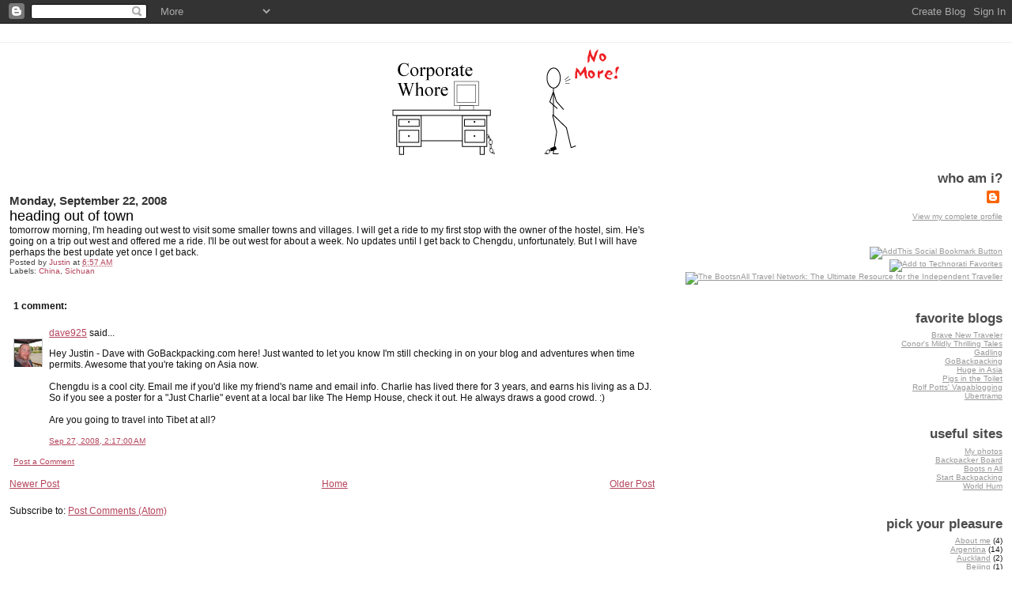

--- FILE ---
content_type: text/html; charset=UTF-8
request_url: http://www.corporatewhorenomore.com/2008/09/heading-out-of-town.html
body_size: 8636
content:
<!DOCTYPE html>
<html xmlns='http://www.w3.org/1999/xhtml' xmlns:b='http://www.google.com/2005/gml/b' xmlns:data='http://www.google.com/2005/gml/data' xmlns:expr='http://www.google.com/2005/gml/expr'>
<head>
<link href='https://www.blogger.com/static/v1/widgets/2944754296-widget_css_bundle.css' rel='stylesheet' type='text/css'/>
<meta content='text/html; charset=UTF-8' http-equiv='Content-Type'/>
<meta content='blogger' name='generator'/>
<link href='http://www.corporatewhorenomore.com/favicon.ico' rel='icon' type='image/x-icon'/>
<link href='http://www.corporatewhorenomore.com/2008/09/heading-out-of-town.html' rel='canonical'/>
<link rel="alternate" type="application/atom+xml" title="Corporate whore no more! - Atom" href="http://www.corporatewhorenomore.com/feeds/posts/default" />
<link rel="alternate" type="application/rss+xml" title="Corporate whore no more! - RSS" href="http://www.corporatewhorenomore.com/feeds/posts/default?alt=rss" />
<link rel="service.post" type="application/atom+xml" title="Corporate whore no more! - Atom" href="https://www.blogger.com/feeds/28945417/posts/default" />

<link rel="alternate" type="application/atom+xml" title="Corporate whore no more! - Atom" href="http://www.corporatewhorenomore.com/feeds/233315824800508144/comments/default" />
<!--Can't find substitution for tag [blog.ieCssRetrofitLinks]-->
<meta content='http://www.corporatewhorenomore.com/2008/09/heading-out-of-town.html' property='og:url'/>
<meta content='heading out of town' property='og:title'/>
<meta content='tomorrow morning, I&#39;m heading out west to visit some smaller towns and villages. I will get a ride to my first stop with the owner of the ho...' property='og:description'/>
<title>Corporate whore no more!: heading out of town</title>
<style id='page-skin-1' type='text/css'><!--
/*
* Blogger Template Style
*
* Jellyfish
* by Jason Sutter
*/
/*
* Variable definitions
* --------------------
<Variable name="mainBgColor" description="Page Background Color"
type="color" default="#ffffff"  />
<Variable name="mainTextColor" description="Text Color"
type="color" default="#111111" />
<Variable name="titleBgColor" description="Blog Title Background Color"
type="color" default="#eeeeee" />
<Variable name="titleColor" description="Blog Title Color"
type="color" default="#16a3c2"/>
<Variable name="descriptionBgColor" description="Blog Description Background Color"
type="color" default="#ffffff" />
<Variable name="descriptionColor" description="Blog Description Color"
type="color" default="#acb877" />
<Variable name="dateHeaderColor" description="Date Header Color"
type="color" default="#333333" />
<Variable name="postTitleColor" description="Post Title Color"
type="color" default="#000000" />
<Variable name="postFooterColor" description="Post Footer Color"
type="color" default="#444444" />
<Variable name="mainLinkColor" description="Link Color"
type="color" default="#b4445c" />
<Variable name="sidebarTitleColor" description="Sidebar Title Color"
type="color" default="#ffc069" />
<Variable name="sidebarLinkColor" description="Sidebar Link Color"
type="color" default="#999999" />
<Variable name="bodyFont" description="Text Font"
type="font" default="normal normal 100% Lucida Grande, Verdana, Arial, Helvetica, Sans-Serif" />
<Variable name="titleFont" description="Blog Title Font"
type="font" default="normal bold 340% Helvetica Neue Black Condensed, Arial Black,Arial, Sans-Serif" />
<Variable name="descriptionFont" description="Blog Description Font"
type="font" default="normal normal 80% Lucida Grande,Verdana, Arial, Sans-serif" />
*/
body {
margin: 0px;
padding: 0px;
background: #ffffff;
color: #111111;
font: normal normal 76% Verdana, sans-serif;
}
a:link,
a:visited,
a:active {
color: #b4445c;
}
a img {
border: 0;
}
@media all {
div#main-wrapper {
float: left;
width: 65%;
padding: 20px 1em 0 0;
word-wrap: break-word; /* fix for long text breaking sidebar float in IE */
overflow: hidden;     /* fix for long non-text content breaking IE sidebar float */
}
div#sidebar-wrapper {
margin: 0px;
text-align: left;
}
div#sidebar {
width: 32%;
float: right;
word-wrap: break-word; /* fix for long text breaking sidebar float in IE */
overflow: hidden;     /* fix for long non-text content breaking IE sidebar float */
}
}
#content-wrapper {
margin-right: 1em;
margin-left: 1em;
}
@media handheld {
div#main-wrapper {
float:none;
width:90%;
}
div#sidebar-wrapper {
margin-left:5%;
}
}
h1,h2,h3,h4 {
padding:0px;
margin:0px;
}
#header {
padding:7px 0px 20px 0px;
margin:23px 0px 0px 0px;
border-top:1px solid #eeeeee;
background: #ffffff;
color: #acb877;
}
h1 a:visited {
text-decoration: none;
color: #16a3c2;
}
h1 {
padding-left: 3%;
padding-top: 20px;
border-bottom: dotted 1px #000000;
border-top: solid 6px #16a3c2;
color: #16a3c2;
background: #eeeeee;
text-transform:lowercase;
font: normal bold 337% Helvetica Neue Black Condensed, Arial Black,Arial, Sans-Serif;
line-height: 0.8em;
}
.description {
padding:0px;
margin:1em 12% 0px 5%;
color: #acb877;
background:transparent;
text-transform:uppercase;
font: normal normal 80% Lucida Grande,Verdana, Arial, Sans-serif;
}
h3 {
color: #000000;
font-weight:normal;
font-size: 150%;
}
h3.post-title a {
color: #000000;
}
.Blog h2.date-header {
margin:10px 0px 0px 0px;
color: #333333;
font-size:120%;
text-align: left;
text-transform:none;
font-weight: bold;
}
#sidebar .widget {
margin: 0px 0px 33px 0px;
padding: 0px;
font-size: 85%;
text-align: right;
}
#sidebar ul {
list-style-type: none;
margin-top: 0;
}
#sidebar li {
margin: 0px;
padding: 0px;
list-style-type: none;
}
@media all {
.widget h2 {
color: #4c4c4c;
font-size: 160%;
text-align:right;
text-transform:lowercase;
}
}
@media handheld {
.widget h2 {
text-align:left;
}
#sidebar {
text-align:left;
}
}
.post {
margin:0px 0px 30px 0px;
font-size:100%;
}
.post strong {
font-weight: bold;
}
#sidebar a:link,
#sidebar a:visited {
color: #999999;
}
#sidebar a:hover {
text-decoration: none;
}
pre,code,strike {
color: #666666;
}
.post-footer {
padding: 0px;
margin: 0px;
color: #444444;
font-size: 80%;
}
.post-footer a {
text-decoration:none;
}
.post-footer a:hover {
text-decoration:underline;
}
#comments {
padding: 2px 0px 2px 5px;
font-weight: normal;
}
.comment-author {
margin-top: 20px;
}
.comment-body {
margin-top: 10px;
font-size: 100%;
}
.comment-footer {
margin-right: 10px;
display: inline;
padding: 0px;
color: #444444;
font-size: 80%;
font-family: Lucida Grande,MS Sans Serif,Lucida Sans Unicode,Verdana,Geneva,Lucida,Arial,Helvetica,Sans-Serif;
}
.deleted-comment {
font-style:italic;
color:gray;
}
.comment-link {
margin-left: .6em;
}
.profile-img {
margin: 0 0 5px 5px;
float: right;
}
.Profile dd {
margin: 0;
padding: 0;
}
.BlogArchive #ArchiveList {
float: right;
}
.widget-content {
margin-top: 0.5em;
}
@media handheld {
.Profile img {
float:none;
}
.Profile {
text-align:left;
}
}
.feed-links {
clear: both;
line-height: 2.5em;
}
#blog-pager-newer-link {
float: left;
}
#blog-pager-older-link {
float: right;
}
#blog-pager {
text-align: center;
}
.clear {
clear: both;
}
/** Tweaks for layout editor mode */
body#layout #outer-wrapper {
margin-top: 10px;
}
body#layout #main-wrapper,
body#layout #header {
margin-top: 0;
padding-top: 0;
}
#header-inner {
width:289px;
margin:0 auto;
}

--></style>
<link href='https://www.blogger.com/dyn-css/authorization.css?targetBlogID=28945417&amp;zx=080fd87f-0762-4c94-99b4-97d52321dd8c' media='none' onload='if(media!=&#39;all&#39;)media=&#39;all&#39;' rel='stylesheet'/><noscript><link href='https://www.blogger.com/dyn-css/authorization.css?targetBlogID=28945417&amp;zx=080fd87f-0762-4c94-99b4-97d52321dd8c' rel='stylesheet'/></noscript>
<meta name='google-adsense-platform-account' content='ca-host-pub-1556223355139109'/>
<meta name='google-adsense-platform-domain' content='blogspot.com'/>

</head>
<body>
<div class='navbar section' id='navbar'><div class='widget Navbar' data-version='1' id='Navbar1'><script type="text/javascript">
    function setAttributeOnload(object, attribute, val) {
      if(window.addEventListener) {
        window.addEventListener('load',
          function(){ object[attribute] = val; }, false);
      } else {
        window.attachEvent('onload', function(){ object[attribute] = val; });
      }
    }
  </script>
<div id="navbar-iframe-container"></div>
<script type="text/javascript" src="https://apis.google.com/js/platform.js"></script>
<script type="text/javascript">
      gapi.load("gapi.iframes:gapi.iframes.style.bubble", function() {
        if (gapi.iframes && gapi.iframes.getContext) {
          gapi.iframes.getContext().openChild({
              url: 'https://www.blogger.com/navbar/28945417?po\x3d233315824800508144\x26origin\x3dhttp://www.corporatewhorenomore.com',
              where: document.getElementById("navbar-iframe-container"),
              id: "navbar-iframe"
          });
        }
      });
    </script><script type="text/javascript">
(function() {
var script = document.createElement('script');
script.type = 'text/javascript';
script.src = '//pagead2.googlesyndication.com/pagead/js/google_top_exp.js';
var head = document.getElementsByTagName('head')[0];
if (head) {
head.appendChild(script);
}})();
</script>
</div></div>
<div id='outer-wrapper'><div id='wrap2'>
<!-- skip links for text browsers -->
<span id='skiplinks' style='display:none;'>
<a href='#main'>skip to main </a> |
      <a href='#sidebar'>skip to sidebar</a>
</span>
<div id='header-wrapper'>
<div class='header section' id='header'><div class='widget Header' data-version='1' id='Header1'>
<div id='header-inner'>
<a href='http://www.corporatewhorenomore.com/' style='display: block'>
<img alt='Corporate whore no more!' height='135px; ' id='Header1_headerimg' src='https://blogger.googleusercontent.com/img/b/R29vZ2xl/AVvXsEhdn63NRV1aPPkqQeRecozIyP7XrR6Nd1HLu9w_KsKUjqxTjo2xv1KhTzbtcEFQ5aezvb3dCTSbvzN9eXxxOxmKg_BDn0zqLIbfzpxrp2iTS1gwphxaeofNlPT4HsJ8uxooUjXI/s1600-r/corp-whore.png' style='display: block' width='289px; '/>
</a>
</div>
</div></div>
</div>
<div id='content-wrapper'>
<div id='crosscol-wrapper' style='text-align:center'>
<div class='crosscol no-items section' id='crosscol'></div>
</div>
<div id='main-wrapper'>
<div class='main section' id='main'><div class='widget Blog' data-version='1' id='Blog1'>
<div class='blog-posts hfeed'>

          <div class="date-outer">
        
<h2 class='date-header'><span>Monday, September 22, 2008</span></h2>

          <div class="date-posts">
        
<div class='post-outer'>
<div class='post hentry uncustomized-post-template' itemprop='blogPost' itemscope='itemscope' itemtype='http://schema.org/BlogPosting'>
<meta content='28945417' itemprop='blogId'/>
<meta content='233315824800508144' itemprop='postId'/>
<a name='233315824800508144'></a>
<h3 class='post-title entry-title' itemprop='name'>
heading out of town
</h3>
<div class='post-header'>
<div class='post-header-line-1'></div>
</div>
<div class='post-body entry-content' id='post-body-233315824800508144' itemprop='description articleBody'>
tomorrow morning, I'm heading out west to visit some smaller towns and villages. I will get a ride to my first stop with the owner of the hostel, sim. He's going on a trip out west and offered me a ride. I'll be out west for about a week. No updates until I get back to Chengdu, unfortunately. But I will have perhaps the best update yet once I get back.
<div style='clear: both;'></div>
</div>
<div class='post-footer'>
<div class='post-footer-line post-footer-line-1'>
<span class='post-author vcard'>
Posted by
<span class='fn' itemprop='author' itemscope='itemscope' itemtype='http://schema.org/Person'>
<meta content='https://www.blogger.com/profile/11746321956004166590' itemprop='url'/>
<a class='g-profile' href='https://www.blogger.com/profile/11746321956004166590' rel='author' title='author profile'>
<span itemprop='name'>Justin</span>
</a>
</span>
</span>
<span class='post-timestamp'>
at
<meta content='http://www.corporatewhorenomore.com/2008/09/heading-out-of-town.html' itemprop='url'/>
<a class='timestamp-link' href='http://www.corporatewhorenomore.com/2008/09/heading-out-of-town.html' rel='bookmark' title='permanent link'><abbr class='published' itemprop='datePublished' title='2008-09-22T06:57:00-07:00'>6:57 AM</abbr></a>
</span>
<span class='post-comment-link'>
</span>
<span class='post-icons'>
<span class='item-control blog-admin pid-677558312'>
<a href='https://www.blogger.com/post-edit.g?blogID=28945417&postID=233315824800508144&from=pencil' title='Edit Post'>
<img alt='' class='icon-action' height='18' src='https://resources.blogblog.com/img/icon18_edit_allbkg.gif' width='18'/>
</a>
</span>
</span>
<div class='post-share-buttons goog-inline-block'>
</div>
</div>
<div class='post-footer-line post-footer-line-2'>
<span class='post-labels'>
Labels:
<a href='http://www.corporatewhorenomore.com/search/label/China' rel='tag'>China</a>,
<a href='http://www.corporatewhorenomore.com/search/label/Sichuan' rel='tag'>Sichuan</a>
</span>
</div>
<div class='post-footer-line post-footer-line-3'>
<span class='post-location'>
</span>
</div>
</div>
</div>
<div class='comments' id='comments'>
<a name='comments'></a>
<h4>1 comment:</h4>
<div id='Blog1_comments-block-wrapper'>
<dl class='avatar-comment-indent' id='comments-block'>
<dt class='comment-author ' id='c6471694274894720015'>
<a name='c6471694274894720015'></a>
<div class="avatar-image-container vcard"><span dir="ltr"><a href="https://www.blogger.com/profile/10124419704345543794" target="" rel="nofollow" onclick="" class="avatar-hovercard" id="av-6471694274894720015-10124419704345543794"><img src="https://resources.blogblog.com/img/blank.gif" width="35" height="35" class="delayLoad" style="display: none;" longdesc="//blogger.googleusercontent.com/img/b/R29vZ2xl/AVvXsEilVywfcs-GCIQV9WFmsrAUE5-16qo8bOd8arQ__ialSQhWod2p5aIIrqW8f4DLQAKR_WBpPd8EjKbkKZkcv0xAze-i_T3kpnFQ6bCYX89WrZOZkzZhFJ0Q3hAsmpbzUOQ/s45-c/2878136547_819a72a91e.jpg" alt="" title="dave925">

<noscript><img src="//blogger.googleusercontent.com/img/b/R29vZ2xl/AVvXsEilVywfcs-GCIQV9WFmsrAUE5-16qo8bOd8arQ__ialSQhWod2p5aIIrqW8f4DLQAKR_WBpPd8EjKbkKZkcv0xAze-i_T3kpnFQ6bCYX89WrZOZkzZhFJ0Q3hAsmpbzUOQ/s45-c/2878136547_819a72a91e.jpg" width="35" height="35" class="photo" alt=""></noscript></a></span></div>
<a href='https://www.blogger.com/profile/10124419704345543794' rel='nofollow'>dave925</a>
said...
</dt>
<dd class='comment-body' id='Blog1_cmt-6471694274894720015'>
<p>
Hey Justin - Dave with GoBackpacking.com here!  Just wanted to let you know I'm still checking in on your blog and adventures when time permits.  Awesome that you're taking on Asia now.  <BR/><BR/>Chengdu is a cool city.  Email me if you'd like my friend's name and email info.  Charlie has lived there for 3 years, and earns his living as a DJ.  So if you see a poster for a "Just Charlie" event at a local bar like The Hemp House, check it out.  He always draws a good crowd.  :)  <BR/><BR/>Are you going to travel into Tibet at all?
</p>
</dd>
<dd class='comment-footer'>
<span class='comment-timestamp'>
<a href='http://www.corporatewhorenomore.com/2008/09/heading-out-of-town.html?showComment=1222507020000#c6471694274894720015' title='comment permalink'>
Sep 27, 2008, 2:17:00&#8239;AM
</a>
<span class='item-control blog-admin pid-1726850694'>
<a class='comment-delete' href='https://www.blogger.com/comment/delete/28945417/6471694274894720015' title='Delete Comment'>
<img src='https://resources.blogblog.com/img/icon_delete13.gif'/>
</a>
</span>
</span>
</dd>
</dl>
</div>
<p class='comment-footer'>
<a href='https://www.blogger.com/comment/fullpage/post/28945417/233315824800508144' onclick=''>Post a Comment</a>
</p>
</div>
</div>

        </div></div>
      
</div>
<div class='blog-pager' id='blog-pager'>
<span id='blog-pager-newer-link'>
<a class='blog-pager-newer-link' href='http://www.corporatewhorenomore.com/2008/09/chinese-hospitality.html' id='Blog1_blog-pager-newer-link' title='Newer Post'>Newer Post</a>
</span>
<span id='blog-pager-older-link'>
<a class='blog-pager-older-link' href='http://www.corporatewhorenomore.com/2008/09/whew.html' id='Blog1_blog-pager-older-link' title='Older Post'>Older Post</a>
</span>
<a class='home-link' href='http://www.corporatewhorenomore.com/'>Home</a>
</div>
<div class='clear'></div>
<div class='post-feeds'>
<div class='feed-links'>
Subscribe to:
<a class='feed-link' href='http://www.corporatewhorenomore.com/feeds/233315824800508144/comments/default' target='_blank' type='application/atom+xml'>Post Comments (Atom)</a>
</div>
</div>
</div></div>
</div>
<div id='sidebar-wrapper'>
<div class='sidebar section' id='sidebar'><div class='widget Profile' data-version='1' id='Profile1'>
<h2>Who am I?</h2>
<div class='widget-content'>
<dl class='profile-datablock'>
<dt class='profile-data'>
<a class='profile-name-link g-profile' href='https://www.blogger.com/profile/11746321956004166590' rel='author' style='background-image: url(//www.blogger.com/img/logo-16.png);'>
</a>
</dt>
</dl>
<a class='profile-link' href='https://www.blogger.com/profile/11746321956004166590' rel='author'>View my complete profile</a>
<div class='clear'></div>
</div>
</div><div class='widget HTML' data-version='1' id='HTML1'>
<div class='widget-content'>
<!-- AddThis Bookmark Button BEGIN -->
<a href="http://www.addthis.com/bookmark.php" target="_blank" onclick="window.open('http://www.addthis.com/bookmark.php?wt=nw&pub=R5AL0EM3MH3872BJ&amp;url='+encodeURIComponent(location.href)+'&amp;title='+encodeURIComponent(document.title), 'addthis', 'scrollbars=yes,menubar=no,width=620,height=520,resizable=yes,toolbar=no,location=no,status=no,screenX=200,screenY=100,left=200,top=100'); return false;" title="Bookmark using any bookmark manager!"><img border="0" width="160" alt="AddThis Social Bookmark Button" src="http://s5.addthis.com/button2-bm.png" height="24"/></a>
<!-- AddThis Bookmark Button END -->
<br/>
<a href="http://technorati.com/faves?sub=addfavbtn&amp;add=http://www.corporatewhorenomore.com"><img alt="Add to Technorati Favorites" src="http://static.technorati.com/pix/fave/btn-fave2.png"/></a>
<br/>
<a href="http://www.bootsnall.com/"><img border="0" width="200" alt="The BootsnAll Travel Network: The Ultimate Resource for the Independent Traveller" src="http://www.bootsnall.com/images/banners/bna_2005_logo.jpg" height="52"/></a>

<script src="http://www.google-analytics.com/urchin.js" type="text/javascript">
</script>
<script type="text/javascript">
_uacct = "UA-2221799-1";
urchinTracker();
</script>
</div>
<div class='clear'></div>
</div><div class='widget LinkList' data-version='1' id='LinkList2'>
<h2>Favorite blogs</h2>
<div class='widget-content'>
<ul>
<li><a href='http://www.bravenewtraveler.com/'>Brave New Traveler</a></li>
<li><a href='http://www.conorgrennan.net/'>Conor's Mildly Thrilling Tales</a></li>
<li><a href='http://www.gadling.com/'>Gadling</a></li>
<li><a href='http://www.gobackpacking.com/blog/'>GoBackpacking</a></li>
<li><a href='http://www.hugeinasia.com/'>Huge in Asia</a></li>
<li><a href='http://www.pigsinthetoilet.com/'>Pigs in the Toilet</a></li>
<li><a href='http://vagablogging.net/'>Rolf Potts' Vagablogging</a></li>
<li><a href='http://www.ubertramp.com/'>Ubertramp</a></li>
</ul>
<div class='clear'></div>
</div>
</div><div class='widget LinkList' data-version='1' id='LinkList1'>
<h2>Useful sites</h2>
<div class='widget-content'>
<ul>
<li><a href='http://picasaweb.google.com/justinrgilmore'>My photos</a></li>
<li><a href='http://backpackerboard.co.nz/'>Backpacker Board</a></li>
<li><a href='http://www.bootsnall.com/'>Boots n All</a></li>
<li><a href='http://www.startbackpacking.com/'>Start Backpacking</a></li>
<li><a href='http://www.worldhum.com/'>World Hum</a></li>
</ul>
<div class='clear'></div>
</div>
</div><div class='widget Label' data-version='1' id='Label1'>
<h2>Pick your pleasure</h2>
<div class='widget-content list-label-widget-content'>
<ul>
<li>
<a dir='ltr' href='http://www.corporatewhorenomore.com/search/label/About%20me'>About me</a>
<span dir='ltr'>(4)</span>
</li>
<li>
<a dir='ltr' href='http://www.corporatewhorenomore.com/search/label/Argentina'>Argentina</a>
<span dir='ltr'>(14)</span>
</li>
<li>
<a dir='ltr' href='http://www.corporatewhorenomore.com/search/label/Auckland'>Auckland</a>
<span dir='ltr'>(2)</span>
</li>
<li>
<a dir='ltr' href='http://www.corporatewhorenomore.com/search/label/Beijing'>Beijing</a>
<span dir='ltr'>(1)</span>
</li>
<li>
<a dir='ltr' href='http://www.corporatewhorenomore.com/search/label/Buenos%20Aires'>Buenos Aires</a>
<span dir='ltr'>(4)</span>
</li>
<li>
<a dir='ltr' href='http://www.corporatewhorenomore.com/search/label/Chengdu'>Chengdu</a>
<span dir='ltr'>(1)</span>
</li>
<li>
<a dir='ltr' href='http://www.corporatewhorenomore.com/search/label/China'>China</a>
<span dir='ltr'>(33)</span>
</li>
<li>
<a dir='ltr' href='http://www.corporatewhorenomore.com/search/label/Guizhou'>Guizhou</a>
<span dir='ltr'>(2)</span>
</li>
<li>
<a dir='ltr' href='http://www.corporatewhorenomore.com/search/label/New%20Zealand'>New Zealand</a>
<span dir='ltr'>(35)</span>
</li>
<li>
<a dir='ltr' href='http://www.corporatewhorenomore.com/search/label/North%20Island'>North Island</a>
<span dir='ltr'>(22)</span>
</li>
<li>
<a dir='ltr' href='http://www.corporatewhorenomore.com/search/label/Preparation'>Preparation</a>
<span dir='ltr'>(15)</span>
</li>
<li>
<a dir='ltr' href='http://www.corporatewhorenomore.com/search/label/Queenstown'>Queenstown</a>
<span dir='ltr'>(2)</span>
</li>
<li>
<a dir='ltr' href='http://www.corporatewhorenomore.com/search/label/shanghai'>shanghai</a>
<span dir='ltr'>(2)</span>
</li>
<li>
<a dir='ltr' href='http://www.corporatewhorenomore.com/search/label/Sichuan'>Sichuan</a>
<span dir='ltr'>(7)</span>
</li>
<li>
<a dir='ltr' href='http://www.corporatewhorenomore.com/search/label/South%20Island'>South Island</a>
<span dir='ltr'>(13)</span>
</li>
<li>
<a dir='ltr' href='http://www.corporatewhorenomore.com/search/label/The%20corporate%20world'>The corporate world</a>
<span dir='ltr'>(14)</span>
</li>
<li>
<a dir='ltr' href='http://www.corporatewhorenomore.com/search/label/Uruguay'>Uruguay</a>
<span dir='ltr'>(1)</span>
</li>
<li>
<a dir='ltr' href='http://www.corporatewhorenomore.com/search/label/Wellington'>Wellington</a>
<span dir='ltr'>(9)</span>
</li>
<li>
<a dir='ltr' href='http://www.corporatewhorenomore.com/search/label/Xian'>Xian</a>
<span dir='ltr'>(1)</span>
</li>
<li>
<a dir='ltr' href='http://www.corporatewhorenomore.com/search/label/Yunnan'>Yunnan</a>
<span dir='ltr'>(4)</span>
</li>
</ul>
<div class='clear'></div>
</div>
</div><div class='widget BlogArchive' data-version='1' id='BlogArchive1'>
<h2>Blog Archive</h2>
<div class='widget-content'>
<div id='ArchiveList'>
<div id='BlogArchive1_ArchiveList'>
<ul class='flat'>
<li class='archivedate'>
<a href='http://www.corporatewhorenomore.com/2009/03/'>March</a> (1)
      </li>
<li class='archivedate'>
<a href='http://www.corporatewhorenomore.com/2009/02/'>February</a> (3)
      </li>
<li class='archivedate'>
<a href='http://www.corporatewhorenomore.com/2009/01/'>January</a> (9)
      </li>
<li class='archivedate'>
<a href='http://www.corporatewhorenomore.com/2008/12/'>December</a> (8)
      </li>
<li class='archivedate'>
<a href='http://www.corporatewhorenomore.com/2008/11/'>November</a> (9)
      </li>
<li class='archivedate'>
<a href='http://www.corporatewhorenomore.com/2008/10/'>October</a> (8)
      </li>
<li class='archivedate'>
<a href='http://www.corporatewhorenomore.com/2008/09/'>September</a> (13)
      </li>
<li class='archivedate'>
<a href='http://www.corporatewhorenomore.com/2008/08/'>August</a> (3)
      </li>
<li class='archivedate'>
<a href='http://www.corporatewhorenomore.com/2008/07/'>July</a> (4)
      </li>
<li class='archivedate'>
<a href='http://www.corporatewhorenomore.com/2008/06/'>June</a> (4)
      </li>
<li class='archivedate'>
<a href='http://www.corporatewhorenomore.com/2008/05/'>May</a> (3)
      </li>
<li class='archivedate'>
<a href='http://www.corporatewhorenomore.com/2008/04/'>April</a> (2)
      </li>
<li class='archivedate'>
<a href='http://www.corporatewhorenomore.com/2008/03/'>March</a> (1)
      </li>
<li class='archivedate'>
<a href='http://www.corporatewhorenomore.com/2008/02/'>February</a> (5)
      </li>
<li class='archivedate'>
<a href='http://www.corporatewhorenomore.com/2008/01/'>January</a> (3)
      </li>
<li class='archivedate'>
<a href='http://www.corporatewhorenomore.com/2007/12/'>December</a> (8)
      </li>
<li class='archivedate'>
<a href='http://www.corporatewhorenomore.com/2007/11/'>November</a> (10)
      </li>
<li class='archivedate'>
<a href='http://www.corporatewhorenomore.com/2007/10/'>October</a> (20)
      </li>
<li class='archivedate'>
<a href='http://www.corporatewhorenomore.com/2007/09/'>September</a> (19)
      </li>
<li class='archivedate'>
<a href='http://www.corporatewhorenomore.com/2007/08/'>August</a> (12)
      </li>
<li class='archivedate'>
<a href='http://www.corporatewhorenomore.com/2007/07/'>July</a> (6)
      </li>
<li class='archivedate'>
<a href='http://www.corporatewhorenomore.com/2007/06/'>June</a> (5)
      </li>
<li class='archivedate'>
<a href='http://www.corporatewhorenomore.com/2007/05/'>May</a> (8)
      </li>
<li class='archivedate'>
<a href='http://www.corporatewhorenomore.com/2007/04/'>April</a> (2)
      </li>
</ul>
</div>
</div>
<div class='clear'></div>
</div>
</div></div>
</div>
<!-- spacer for skins that want sidebar and main to be the same height-->
<div class='clear'>&#160;</div>
</div>
<!-- end content-wrapper -->
</div></div>
<!-- end outer-wrapper -->

<script type="text/javascript" src="https://www.blogger.com/static/v1/widgets/2028843038-widgets.js"></script>
<script type='text/javascript'>
window['__wavt'] = 'AOuZoY4byl8xneQKMDU_IV0V8qQIFyVOig:1769865875500';_WidgetManager._Init('//www.blogger.com/rearrange?blogID\x3d28945417','//www.corporatewhorenomore.com/2008/09/heading-out-of-town.html','28945417');
_WidgetManager._SetDataContext([{'name': 'blog', 'data': {'blogId': '28945417', 'title': 'Corporate whore no more!', 'url': 'http://www.corporatewhorenomore.com/2008/09/heading-out-of-town.html', 'canonicalUrl': 'http://www.corporatewhorenomore.com/2008/09/heading-out-of-town.html', 'homepageUrl': 'http://www.corporatewhorenomore.com/', 'searchUrl': 'http://www.corporatewhorenomore.com/search', 'canonicalHomepageUrl': 'http://www.corporatewhorenomore.com/', 'blogspotFaviconUrl': 'http://www.corporatewhorenomore.com/favicon.ico', 'bloggerUrl': 'https://www.blogger.com', 'hasCustomDomain': true, 'httpsEnabled': false, 'enabledCommentProfileImages': true, 'gPlusViewType': 'FILTERED_POSTMOD', 'adultContent': false, 'analyticsAccountNumber': '', 'encoding': 'UTF-8', 'locale': 'en-US', 'localeUnderscoreDelimited': 'en', 'languageDirection': 'ltr', 'isPrivate': false, 'isMobile': false, 'isMobileRequest': false, 'mobileClass': '', 'isPrivateBlog': false, 'isDynamicViewsAvailable': true, 'feedLinks': '\x3clink rel\x3d\x22alternate\x22 type\x3d\x22application/atom+xml\x22 title\x3d\x22Corporate whore no more! - Atom\x22 href\x3d\x22http://www.corporatewhorenomore.com/feeds/posts/default\x22 /\x3e\n\x3clink rel\x3d\x22alternate\x22 type\x3d\x22application/rss+xml\x22 title\x3d\x22Corporate whore no more! - RSS\x22 href\x3d\x22http://www.corporatewhorenomore.com/feeds/posts/default?alt\x3drss\x22 /\x3e\n\x3clink rel\x3d\x22service.post\x22 type\x3d\x22application/atom+xml\x22 title\x3d\x22Corporate whore no more! - Atom\x22 href\x3d\x22https://www.blogger.com/feeds/28945417/posts/default\x22 /\x3e\n\n\x3clink rel\x3d\x22alternate\x22 type\x3d\x22application/atom+xml\x22 title\x3d\x22Corporate whore no more! - Atom\x22 href\x3d\x22http://www.corporatewhorenomore.com/feeds/233315824800508144/comments/default\x22 /\x3e\n', 'meTag': '', 'adsenseHostId': 'ca-host-pub-1556223355139109', 'adsenseHasAds': false, 'adsenseAutoAds': false, 'boqCommentIframeForm': true, 'loginRedirectParam': '', 'view': '', 'dynamicViewsCommentsSrc': '//www.blogblog.com/dynamicviews/4224c15c4e7c9321/js/comments.js', 'dynamicViewsScriptSrc': '//www.blogblog.com/dynamicviews/11a96e393c290310', 'plusOneApiSrc': 'https://apis.google.com/js/platform.js', 'disableGComments': true, 'interstitialAccepted': false, 'sharing': {'platforms': [{'name': 'Get link', 'key': 'link', 'shareMessage': 'Get link', 'target': ''}, {'name': 'Facebook', 'key': 'facebook', 'shareMessage': 'Share to Facebook', 'target': 'facebook'}, {'name': 'BlogThis!', 'key': 'blogThis', 'shareMessage': 'BlogThis!', 'target': 'blog'}, {'name': 'X', 'key': 'twitter', 'shareMessage': 'Share to X', 'target': 'twitter'}, {'name': 'Pinterest', 'key': 'pinterest', 'shareMessage': 'Share to Pinterest', 'target': 'pinterest'}, {'name': 'Email', 'key': 'email', 'shareMessage': 'Email', 'target': 'email'}], 'disableGooglePlus': true, 'googlePlusShareButtonWidth': 0, 'googlePlusBootstrap': '\x3cscript type\x3d\x22text/javascript\x22\x3ewindow.___gcfg \x3d {\x27lang\x27: \x27en\x27};\x3c/script\x3e'}, 'hasCustomJumpLinkMessage': false, 'jumpLinkMessage': 'Read more', 'pageType': 'item', 'postId': '233315824800508144', 'pageName': 'heading out of town', 'pageTitle': 'Corporate whore no more!: heading out of town'}}, {'name': 'features', 'data': {}}, {'name': 'messages', 'data': {'edit': 'Edit', 'linkCopiedToClipboard': 'Link copied to clipboard!', 'ok': 'Ok', 'postLink': 'Post Link'}}, {'name': 'template', 'data': {'name': 'custom', 'localizedName': 'Custom', 'isResponsive': false, 'isAlternateRendering': false, 'isCustom': true}}, {'name': 'view', 'data': {'classic': {'name': 'classic', 'url': '?view\x3dclassic'}, 'flipcard': {'name': 'flipcard', 'url': '?view\x3dflipcard'}, 'magazine': {'name': 'magazine', 'url': '?view\x3dmagazine'}, 'mosaic': {'name': 'mosaic', 'url': '?view\x3dmosaic'}, 'sidebar': {'name': 'sidebar', 'url': '?view\x3dsidebar'}, 'snapshot': {'name': 'snapshot', 'url': '?view\x3dsnapshot'}, 'timeslide': {'name': 'timeslide', 'url': '?view\x3dtimeslide'}, 'isMobile': false, 'title': 'heading out of town', 'description': 'tomorrow morning, I\x27m heading out west to visit some smaller towns and villages. I will get a ride to my first stop with the owner of the ho...', 'url': 'http://www.corporatewhorenomore.com/2008/09/heading-out-of-town.html', 'type': 'item', 'isSingleItem': true, 'isMultipleItems': false, 'isError': false, 'isPage': false, 'isPost': true, 'isHomepage': false, 'isArchive': false, 'isLabelSearch': false, 'postId': 233315824800508144}}]);
_WidgetManager._RegisterWidget('_NavbarView', new _WidgetInfo('Navbar1', 'navbar', document.getElementById('Navbar1'), {}, 'displayModeFull'));
_WidgetManager._RegisterWidget('_HeaderView', new _WidgetInfo('Header1', 'header', document.getElementById('Header1'), {}, 'displayModeFull'));
_WidgetManager._RegisterWidget('_BlogView', new _WidgetInfo('Blog1', 'main', document.getElementById('Blog1'), {'cmtInteractionsEnabled': false, 'lightboxEnabled': true, 'lightboxModuleUrl': 'https://www.blogger.com/static/v1/jsbin/3314219954-lbx.js', 'lightboxCssUrl': 'https://www.blogger.com/static/v1/v-css/828616780-lightbox_bundle.css'}, 'displayModeFull'));
_WidgetManager._RegisterWidget('_ProfileView', new _WidgetInfo('Profile1', 'sidebar', document.getElementById('Profile1'), {}, 'displayModeFull'));
_WidgetManager._RegisterWidget('_HTMLView', new _WidgetInfo('HTML1', 'sidebar', document.getElementById('HTML1'), {}, 'displayModeFull'));
_WidgetManager._RegisterWidget('_LinkListView', new _WidgetInfo('LinkList2', 'sidebar', document.getElementById('LinkList2'), {}, 'displayModeFull'));
_WidgetManager._RegisterWidget('_LinkListView', new _WidgetInfo('LinkList1', 'sidebar', document.getElementById('LinkList1'), {}, 'displayModeFull'));
_WidgetManager._RegisterWidget('_LabelView', new _WidgetInfo('Label1', 'sidebar', document.getElementById('Label1'), {}, 'displayModeFull'));
_WidgetManager._RegisterWidget('_BlogArchiveView', new _WidgetInfo('BlogArchive1', 'sidebar', document.getElementById('BlogArchive1'), {'languageDirection': 'ltr', 'loadingMessage': 'Loading\x26hellip;'}, 'displayModeFull'));
</script>
</body>
</html>